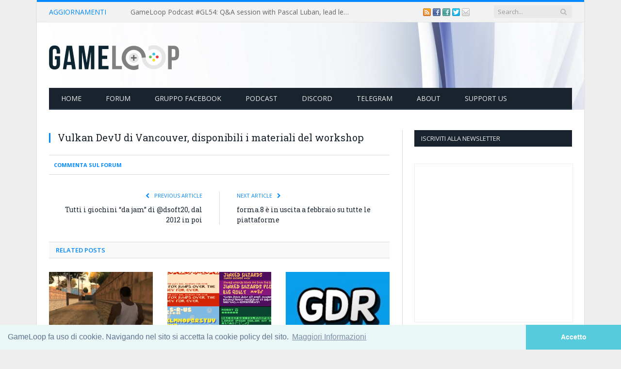

--- FILE ---
content_type: text/html; charset=UTF-8
request_url: https://gameloop.it/2017/02/01/vulkan-devu-di-vancouver-disponibili-materiali-del-workshop/
body_size: 16750
content:

<!DOCTYPE html>

<!--[if IE 8]> <html class="ie ie8" lang="en-US"> <![endif]-->
<!--[if IE 9]> <html class="ie ie9" lang="en-US"> <![endif]-->
<!--[if gt IE 9]><!--> <html lang="en-US"> <!--<![endif]-->

<head>


<meta charset="UTF-8" />
<title>Vulkan DevU di Vancouver, disponibili i materiali del workshop</title>

 
<meta name="viewport" content="width=device-width, initial-scale=1" />
<meta http-equiv="X-UA-Compatible" content="IE=edge" />
<link rel="pingback" href="https://gameloop.it/xmlrpc.php" />
	
<link rel="shortcut icon" href="https://gameloop.it/wp-content/uploads/2018/06/GameLoop-FavIcon-White.jpg" />	

	
<meta name='robots' content='index, follow, max-image-preview:large, max-snippet:-1, max-video-preview:-1' />

	<!-- This site is optimized with the Yoast SEO plugin v26.6 - https://yoast.com/wordpress/plugins/seo/ -->
	<meta name="description" content="Disponibili i materiali del workshop dedicato alle librerie Vulkan organizzato da Khronos Group e tenutosi il 30 gennaio a Vancouver" />
	<link rel="canonical" href="https://gameloop.it/2017/02/01/vulkan-devu-di-vancouver-disponibili-materiali-del-workshop/" />
	<meta property="og:locale" content="en_US" />
	<meta property="og:type" content="article" />
	<meta property="og:title" content="Vulkan DevU di Vancouver, disponibili i materiali del workshop" />
	<meta property="og:description" content="Disponibili i materiali del workshop dedicato alle librerie Vulkan organizzato da Khronos Group e tenutosi il 30 gennaio a Vancouver" />
	<meta property="og:url" content="https://gameloop.it/2017/02/01/vulkan-devu-di-vancouver-disponibili-materiali-del-workshop/" />
	<meta property="og:site_name" content="GameLoop.it" />
	<meta property="article:publisher" content="https://www.facebook.com/gameloopit/" />
	<meta property="article:published_time" content="2017-02-01T09:19:49+00:00" />
	<meta property="og:image" content="https://gameloop.it/wp-content/uploads/2017/01/c1acdd73b2ea1a4c5faf5171711cae1c.original.png" />
	<meta property="og:image:width" content="1152" />
	<meta property="og:image:height" content="648" />
	<meta property="og:image:type" content="image/png" />
	<meta name="author" content="GameLoop" />
	<meta name="twitter:card" content="summary_large_image" />
	<meta name="twitter:creator" content="@gameloopit" />
	<meta name="twitter:site" content="@gameloopit" />
	<meta name="twitter:label1" content="Written by" />
	<meta name="twitter:data1" content="GameLoop" />
	<script type="application/ld+json" class="yoast-schema-graph">{"@context":"https://schema.org","@graph":[{"@type":"WebPage","@id":"https://gameloop.it/2017/02/01/vulkan-devu-di-vancouver-disponibili-materiali-del-workshop/","url":"https://gameloop.it/2017/02/01/vulkan-devu-di-vancouver-disponibili-materiali-del-workshop/","name":"Vulkan DevU di Vancouver, disponibili i materiali del workshop","isPartOf":{"@id":"https://gameloop.it/#website"},"primaryImageOfPage":{"@id":"https://gameloop.it/2017/02/01/vulkan-devu-di-vancouver-disponibili-materiali-del-workshop/#primaryimage"},"image":{"@id":"https://gameloop.it/2017/02/01/vulkan-devu-di-vancouver-disponibili-materiali-del-workshop/#primaryimage"},"thumbnailUrl":"https://gameloop.it/wp-content/uploads/2017/01/c1acdd73b2ea1a4c5faf5171711cae1c.original.png","datePublished":"2017-02-01T09:19:49+00:00","author":{"@id":"https://gameloop.it/#/schema/person/192dabd470e133d178306d714155aec1"},"description":"Disponibili i materiali del workshop dedicato alle librerie Vulkan organizzato da Khronos Group e tenutosi il 30 gennaio a Vancouver","breadcrumb":{"@id":"https://gameloop.it/2017/02/01/vulkan-devu-di-vancouver-disponibili-materiali-del-workshop/#breadcrumb"},"inLanguage":"en-US","potentialAction":[{"@type":"ReadAction","target":["https://gameloop.it/2017/02/01/vulkan-devu-di-vancouver-disponibili-materiali-del-workshop/"]}]},{"@type":"ImageObject","inLanguage":"en-US","@id":"https://gameloop.it/2017/02/01/vulkan-devu-di-vancouver-disponibili-materiali-del-workshop/#primaryimage","url":"https://gameloop.it/wp-content/uploads/2017/01/c1acdd73b2ea1a4c5faf5171711cae1c.original.png","contentUrl":"https://gameloop.it/wp-content/uploads/2017/01/c1acdd73b2ea1a4c5faf5171711cae1c.original.png","width":1152,"height":648},{"@type":"BreadcrumbList","@id":"https://gameloop.it/2017/02/01/vulkan-devu-di-vancouver-disponibili-materiali-del-workshop/#breadcrumb","itemListElement":[{"@type":"ListItem","position":1,"name":"Home","item":"https://gameloop.it/"},{"@type":"ListItem","position":2,"name":"Blog","item":"https://gameloop.it/blog/"},{"@type":"ListItem","position":3,"name":"Vulkan DevU di Vancouver, disponibili i materiali del workshop"}]},{"@type":"WebSite","@id":"https://gameloop.it/#website","url":"https://gameloop.it/","name":"GameLoop.it","description":"Sviluppo di videogiochi a tutto tondo","potentialAction":[{"@type":"SearchAction","target":{"@type":"EntryPoint","urlTemplate":"https://gameloop.it/?s={search_term_string}"},"query-input":{"@type":"PropertyValueSpecification","valueRequired":true,"valueName":"search_term_string"}}],"inLanguage":"en-US"},{"@type":"Person","@id":"https://gameloop.it/#/schema/person/192dabd470e133d178306d714155aec1","name":"GameLoop","image":{"@type":"ImageObject","inLanguage":"en-US","@id":"https://gameloop.it/#/schema/person/image/","url":"https://secure.gravatar.com/avatar/55ae2d59e00323cb0270f2633af9099d51cc6199baa9dc236ea7c3af3eea2b7d?s=96&r=g","contentUrl":"https://secure.gravatar.com/avatar/55ae2d59e00323cb0270f2633af9099d51cc6199baa9dc236ea7c3af3eea2b7d?s=96&r=g","caption":"GameLoop"},"sameAs":["https://gameloop.it"]}]}</script>
	<!-- / Yoast SEO plugin. -->


<link rel='dns-prefetch' href='//stats.wp.com' />
<link rel='dns-prefetch' href='//fonts.googleapis.com' />
<link rel="alternate" type="application/rss+xml" title="GameLoop.it &raquo; Feed" href="https://gameloop.it/feed/" />
<link rel="alternate" type="application/rss+xml" title="GameLoop.it &raquo; Comments Feed" href="https://gameloop.it/comments/feed/" />
<link rel="alternate" type="application/rss+xml" title="GameLoop.it &raquo; Vulkan DevU di Vancouver, disponibili i materiali del workshop Comments Feed" href="https://gameloop.it/2017/02/01/vulkan-devu-di-vancouver-disponibili-materiali-del-workshop/feed/" />
<link rel="alternate" title="oEmbed (JSON)" type="application/json+oembed" href="https://gameloop.it/wp-json/oembed/1.0/embed?url=https%3A%2F%2Fgameloop.it%2F2017%2F02%2F01%2Fvulkan-devu-di-vancouver-disponibili-materiali-del-workshop%2F" />
<link rel="alternate" title="oEmbed (XML)" type="text/xml+oembed" href="https://gameloop.it/wp-json/oembed/1.0/embed?url=https%3A%2F%2Fgameloop.it%2F2017%2F02%2F01%2Fvulkan-devu-di-vancouver-disponibili-materiali-del-workshop%2F&#038;format=xml" />
<style id='wp-img-auto-sizes-contain-inline-css' type='text/css'>
img:is([sizes=auto i],[sizes^="auto," i]){contain-intrinsic-size:3000px 1500px}
/*# sourceURL=wp-img-auto-sizes-contain-inline-css */
</style>
<style id='wp-emoji-styles-inline-css' type='text/css'>

	img.wp-smiley, img.emoji {
		display: inline !important;
		border: none !important;
		box-shadow: none !important;
		height: 1em !important;
		width: 1em !important;
		margin: 0 0.07em !important;
		vertical-align: -0.1em !important;
		background: none !important;
		padding: 0 !important;
	}
/*# sourceURL=wp-emoji-styles-inline-css */
</style>
<style id='wp-block-library-inline-css' type='text/css'>
:root{--wp-block-synced-color:#7a00df;--wp-block-synced-color--rgb:122,0,223;--wp-bound-block-color:var(--wp-block-synced-color);--wp-editor-canvas-background:#ddd;--wp-admin-theme-color:#007cba;--wp-admin-theme-color--rgb:0,124,186;--wp-admin-theme-color-darker-10:#006ba1;--wp-admin-theme-color-darker-10--rgb:0,107,160.5;--wp-admin-theme-color-darker-20:#005a87;--wp-admin-theme-color-darker-20--rgb:0,90,135;--wp-admin-border-width-focus:2px}@media (min-resolution:192dpi){:root{--wp-admin-border-width-focus:1.5px}}.wp-element-button{cursor:pointer}:root .has-very-light-gray-background-color{background-color:#eee}:root .has-very-dark-gray-background-color{background-color:#313131}:root .has-very-light-gray-color{color:#eee}:root .has-very-dark-gray-color{color:#313131}:root .has-vivid-green-cyan-to-vivid-cyan-blue-gradient-background{background:linear-gradient(135deg,#00d084,#0693e3)}:root .has-purple-crush-gradient-background{background:linear-gradient(135deg,#34e2e4,#4721fb 50%,#ab1dfe)}:root .has-hazy-dawn-gradient-background{background:linear-gradient(135deg,#faaca8,#dad0ec)}:root .has-subdued-olive-gradient-background{background:linear-gradient(135deg,#fafae1,#67a671)}:root .has-atomic-cream-gradient-background{background:linear-gradient(135deg,#fdd79a,#004a59)}:root .has-nightshade-gradient-background{background:linear-gradient(135deg,#330968,#31cdcf)}:root .has-midnight-gradient-background{background:linear-gradient(135deg,#020381,#2874fc)}:root{--wp--preset--font-size--normal:16px;--wp--preset--font-size--huge:42px}.has-regular-font-size{font-size:1em}.has-larger-font-size{font-size:2.625em}.has-normal-font-size{font-size:var(--wp--preset--font-size--normal)}.has-huge-font-size{font-size:var(--wp--preset--font-size--huge)}.has-text-align-center{text-align:center}.has-text-align-left{text-align:left}.has-text-align-right{text-align:right}.has-fit-text{white-space:nowrap!important}#end-resizable-editor-section{display:none}.aligncenter{clear:both}.items-justified-left{justify-content:flex-start}.items-justified-center{justify-content:center}.items-justified-right{justify-content:flex-end}.items-justified-space-between{justify-content:space-between}.screen-reader-text{border:0;clip-path:inset(50%);height:1px;margin:-1px;overflow:hidden;padding:0;position:absolute;width:1px;word-wrap:normal!important}.screen-reader-text:focus{background-color:#ddd;clip-path:none;color:#444;display:block;font-size:1em;height:auto;left:5px;line-height:normal;padding:15px 23px 14px;text-decoration:none;top:5px;width:auto;z-index:100000}html :where(.has-border-color){border-style:solid}html :where([style*=border-top-color]){border-top-style:solid}html :where([style*=border-right-color]){border-right-style:solid}html :where([style*=border-bottom-color]){border-bottom-style:solid}html :where([style*=border-left-color]){border-left-style:solid}html :where([style*=border-width]){border-style:solid}html :where([style*=border-top-width]){border-top-style:solid}html :where([style*=border-right-width]){border-right-style:solid}html :where([style*=border-bottom-width]){border-bottom-style:solid}html :where([style*=border-left-width]){border-left-style:solid}html :where(img[class*=wp-image-]){height:auto;max-width:100%}:where(figure){margin:0 0 1em}html :where(.is-position-sticky){--wp-admin--admin-bar--position-offset:var(--wp-admin--admin-bar--height,0px)}@media screen and (max-width:600px){html :where(.is-position-sticky){--wp-admin--admin-bar--position-offset:0px}}

/*# sourceURL=wp-block-library-inline-css */
</style><link rel='stylesheet' id='mediaelement-css' href='https://gameloop.it/wp-includes/js/mediaelement/mediaelementplayer-legacy.min.css?ver=4.2.17' type='text/css' media='all' />
<link rel='stylesheet' id='wp-mediaelement-css' href='https://gameloop.it/wp-includes/js/mediaelement/wp-mediaelement.min.css?ver=6.9' type='text/css' media='all' />
<style id='global-styles-inline-css' type='text/css'>
:root{--wp--preset--aspect-ratio--square: 1;--wp--preset--aspect-ratio--4-3: 4/3;--wp--preset--aspect-ratio--3-4: 3/4;--wp--preset--aspect-ratio--3-2: 3/2;--wp--preset--aspect-ratio--2-3: 2/3;--wp--preset--aspect-ratio--16-9: 16/9;--wp--preset--aspect-ratio--9-16: 9/16;--wp--preset--color--black: #000000;--wp--preset--color--cyan-bluish-gray: #abb8c3;--wp--preset--color--white: #ffffff;--wp--preset--color--pale-pink: #f78da7;--wp--preset--color--vivid-red: #cf2e2e;--wp--preset--color--luminous-vivid-orange: #ff6900;--wp--preset--color--luminous-vivid-amber: #fcb900;--wp--preset--color--light-green-cyan: #7bdcb5;--wp--preset--color--vivid-green-cyan: #00d084;--wp--preset--color--pale-cyan-blue: #8ed1fc;--wp--preset--color--vivid-cyan-blue: #0693e3;--wp--preset--color--vivid-purple: #9b51e0;--wp--preset--gradient--vivid-cyan-blue-to-vivid-purple: linear-gradient(135deg,rgb(6,147,227) 0%,rgb(155,81,224) 100%);--wp--preset--gradient--light-green-cyan-to-vivid-green-cyan: linear-gradient(135deg,rgb(122,220,180) 0%,rgb(0,208,130) 100%);--wp--preset--gradient--luminous-vivid-amber-to-luminous-vivid-orange: linear-gradient(135deg,rgb(252,185,0) 0%,rgb(255,105,0) 100%);--wp--preset--gradient--luminous-vivid-orange-to-vivid-red: linear-gradient(135deg,rgb(255,105,0) 0%,rgb(207,46,46) 100%);--wp--preset--gradient--very-light-gray-to-cyan-bluish-gray: linear-gradient(135deg,rgb(238,238,238) 0%,rgb(169,184,195) 100%);--wp--preset--gradient--cool-to-warm-spectrum: linear-gradient(135deg,rgb(74,234,220) 0%,rgb(151,120,209) 20%,rgb(207,42,186) 40%,rgb(238,44,130) 60%,rgb(251,105,98) 80%,rgb(254,248,76) 100%);--wp--preset--gradient--blush-light-purple: linear-gradient(135deg,rgb(255,206,236) 0%,rgb(152,150,240) 100%);--wp--preset--gradient--blush-bordeaux: linear-gradient(135deg,rgb(254,205,165) 0%,rgb(254,45,45) 50%,rgb(107,0,62) 100%);--wp--preset--gradient--luminous-dusk: linear-gradient(135deg,rgb(255,203,112) 0%,rgb(199,81,192) 50%,rgb(65,88,208) 100%);--wp--preset--gradient--pale-ocean: linear-gradient(135deg,rgb(255,245,203) 0%,rgb(182,227,212) 50%,rgb(51,167,181) 100%);--wp--preset--gradient--electric-grass: linear-gradient(135deg,rgb(202,248,128) 0%,rgb(113,206,126) 100%);--wp--preset--gradient--midnight: linear-gradient(135deg,rgb(2,3,129) 0%,rgb(40,116,252) 100%);--wp--preset--font-size--small: 13px;--wp--preset--font-size--medium: 20px;--wp--preset--font-size--large: 36px;--wp--preset--font-size--x-large: 42px;--wp--preset--spacing--20: 0.44rem;--wp--preset--spacing--30: 0.67rem;--wp--preset--spacing--40: 1rem;--wp--preset--spacing--50: 1.5rem;--wp--preset--spacing--60: 2.25rem;--wp--preset--spacing--70: 3.38rem;--wp--preset--spacing--80: 5.06rem;--wp--preset--shadow--natural: 6px 6px 9px rgba(0, 0, 0, 0.2);--wp--preset--shadow--deep: 12px 12px 50px rgba(0, 0, 0, 0.4);--wp--preset--shadow--sharp: 6px 6px 0px rgba(0, 0, 0, 0.2);--wp--preset--shadow--outlined: 6px 6px 0px -3px rgb(255, 255, 255), 6px 6px rgb(0, 0, 0);--wp--preset--shadow--crisp: 6px 6px 0px rgb(0, 0, 0);}:where(.is-layout-flex){gap: 0.5em;}:where(.is-layout-grid){gap: 0.5em;}body .is-layout-flex{display: flex;}.is-layout-flex{flex-wrap: wrap;align-items: center;}.is-layout-flex > :is(*, div){margin: 0;}body .is-layout-grid{display: grid;}.is-layout-grid > :is(*, div){margin: 0;}:where(.wp-block-columns.is-layout-flex){gap: 2em;}:where(.wp-block-columns.is-layout-grid){gap: 2em;}:where(.wp-block-post-template.is-layout-flex){gap: 1.25em;}:where(.wp-block-post-template.is-layout-grid){gap: 1.25em;}.has-black-color{color: var(--wp--preset--color--black) !important;}.has-cyan-bluish-gray-color{color: var(--wp--preset--color--cyan-bluish-gray) !important;}.has-white-color{color: var(--wp--preset--color--white) !important;}.has-pale-pink-color{color: var(--wp--preset--color--pale-pink) !important;}.has-vivid-red-color{color: var(--wp--preset--color--vivid-red) !important;}.has-luminous-vivid-orange-color{color: var(--wp--preset--color--luminous-vivid-orange) !important;}.has-luminous-vivid-amber-color{color: var(--wp--preset--color--luminous-vivid-amber) !important;}.has-light-green-cyan-color{color: var(--wp--preset--color--light-green-cyan) !important;}.has-vivid-green-cyan-color{color: var(--wp--preset--color--vivid-green-cyan) !important;}.has-pale-cyan-blue-color{color: var(--wp--preset--color--pale-cyan-blue) !important;}.has-vivid-cyan-blue-color{color: var(--wp--preset--color--vivid-cyan-blue) !important;}.has-vivid-purple-color{color: var(--wp--preset--color--vivid-purple) !important;}.has-black-background-color{background-color: var(--wp--preset--color--black) !important;}.has-cyan-bluish-gray-background-color{background-color: var(--wp--preset--color--cyan-bluish-gray) !important;}.has-white-background-color{background-color: var(--wp--preset--color--white) !important;}.has-pale-pink-background-color{background-color: var(--wp--preset--color--pale-pink) !important;}.has-vivid-red-background-color{background-color: var(--wp--preset--color--vivid-red) !important;}.has-luminous-vivid-orange-background-color{background-color: var(--wp--preset--color--luminous-vivid-orange) !important;}.has-luminous-vivid-amber-background-color{background-color: var(--wp--preset--color--luminous-vivid-amber) !important;}.has-light-green-cyan-background-color{background-color: var(--wp--preset--color--light-green-cyan) !important;}.has-vivid-green-cyan-background-color{background-color: var(--wp--preset--color--vivid-green-cyan) !important;}.has-pale-cyan-blue-background-color{background-color: var(--wp--preset--color--pale-cyan-blue) !important;}.has-vivid-cyan-blue-background-color{background-color: var(--wp--preset--color--vivid-cyan-blue) !important;}.has-vivid-purple-background-color{background-color: var(--wp--preset--color--vivid-purple) !important;}.has-black-border-color{border-color: var(--wp--preset--color--black) !important;}.has-cyan-bluish-gray-border-color{border-color: var(--wp--preset--color--cyan-bluish-gray) !important;}.has-white-border-color{border-color: var(--wp--preset--color--white) !important;}.has-pale-pink-border-color{border-color: var(--wp--preset--color--pale-pink) !important;}.has-vivid-red-border-color{border-color: var(--wp--preset--color--vivid-red) !important;}.has-luminous-vivid-orange-border-color{border-color: var(--wp--preset--color--luminous-vivid-orange) !important;}.has-luminous-vivid-amber-border-color{border-color: var(--wp--preset--color--luminous-vivid-amber) !important;}.has-light-green-cyan-border-color{border-color: var(--wp--preset--color--light-green-cyan) !important;}.has-vivid-green-cyan-border-color{border-color: var(--wp--preset--color--vivid-green-cyan) !important;}.has-pale-cyan-blue-border-color{border-color: var(--wp--preset--color--pale-cyan-blue) !important;}.has-vivid-cyan-blue-border-color{border-color: var(--wp--preset--color--vivid-cyan-blue) !important;}.has-vivid-purple-border-color{border-color: var(--wp--preset--color--vivid-purple) !important;}.has-vivid-cyan-blue-to-vivid-purple-gradient-background{background: var(--wp--preset--gradient--vivid-cyan-blue-to-vivid-purple) !important;}.has-light-green-cyan-to-vivid-green-cyan-gradient-background{background: var(--wp--preset--gradient--light-green-cyan-to-vivid-green-cyan) !important;}.has-luminous-vivid-amber-to-luminous-vivid-orange-gradient-background{background: var(--wp--preset--gradient--luminous-vivid-amber-to-luminous-vivid-orange) !important;}.has-luminous-vivid-orange-to-vivid-red-gradient-background{background: var(--wp--preset--gradient--luminous-vivid-orange-to-vivid-red) !important;}.has-very-light-gray-to-cyan-bluish-gray-gradient-background{background: var(--wp--preset--gradient--very-light-gray-to-cyan-bluish-gray) !important;}.has-cool-to-warm-spectrum-gradient-background{background: var(--wp--preset--gradient--cool-to-warm-spectrum) !important;}.has-blush-light-purple-gradient-background{background: var(--wp--preset--gradient--blush-light-purple) !important;}.has-blush-bordeaux-gradient-background{background: var(--wp--preset--gradient--blush-bordeaux) !important;}.has-luminous-dusk-gradient-background{background: var(--wp--preset--gradient--luminous-dusk) !important;}.has-pale-ocean-gradient-background{background: var(--wp--preset--gradient--pale-ocean) !important;}.has-electric-grass-gradient-background{background: var(--wp--preset--gradient--electric-grass) !important;}.has-midnight-gradient-background{background: var(--wp--preset--gradient--midnight) !important;}.has-small-font-size{font-size: var(--wp--preset--font-size--small) !important;}.has-medium-font-size{font-size: var(--wp--preset--font-size--medium) !important;}.has-large-font-size{font-size: var(--wp--preset--font-size--large) !important;}.has-x-large-font-size{font-size: var(--wp--preset--font-size--x-large) !important;}
/*# sourceURL=global-styles-inline-css */
</style>

<style id='classic-theme-styles-inline-css' type='text/css'>
/*! This file is auto-generated */
.wp-block-button__link{color:#fff;background-color:#32373c;border-radius:9999px;box-shadow:none;text-decoration:none;padding:calc(.667em + 2px) calc(1.333em + 2px);font-size:1.125em}.wp-block-file__button{background:#32373c;color:#fff;text-decoration:none}
/*# sourceURL=/wp-includes/css/classic-themes.min.css */
</style>
<link crossorigin="anonymous" rel='stylesheet' id='smartmag-fonts-css' href='https://fonts.googleapis.com/css?family=Open+Sans%3A400%2C400Italic%2C600%2C700%7CRoboto+Slab%7CMerriweather%3A300italic&#038;subset' type='text/css' media='all' />
<link rel='stylesheet' id='smartmag-core-css' href='https://gameloop.it/wp-content/themes/smart-mag/style.css?ver=3.4.0' type='text/css' media='all' />
<link rel='stylesheet' id='smartmag-responsive-css' href='https://gameloop.it/wp-content/themes/smart-mag/css/responsive.css?ver=3.4.0' type='text/css' media='all' />
<link rel='stylesheet' id='smartmag-font-awesome-css' href='https://gameloop.it/wp-content/themes/smart-mag/css/fontawesome/css/font-awesome.min.css?ver=3.4.0' type='text/css' media='all' />
<style id='smartmag-font-awesome-inline-css' type='text/css'>
.post-content > p:first-child { font-size: inherit; color: inherit;; }

::selection { background: #0088ff; }

::-moz-selection { background: #0088ff; }

.top-bar, .post-content .modern-quote, .mobile-head { border-top-color: #0088ff; }

.main-color,
.trending-ticker .heading,
.nav-light .menu > li:hover > a,
.nav-light .menu > .current-menu-item > a,
.nav-light .menu > .current-menu-parent > a,
.nav-light .menu li li:hover,
.nav-light .menu li li.current-menu-item,
.nav-light .mega-menu .sub-nav li:hover,
.nav-light .menu .sub-nav li.current-menu-item,
.nav-light .menu li li:hover > a,
.nav-light .menu li li.current-menu-item > a,
.nav-light .mega-menu .sub-nav li:hover > a,
.nav-light .menu .sub-nav li.current-menu-item > a,
.nav-light-search .active .search-icon,
.nav-light-search .search-icon:hover,
.breadcrumbs .location,
.gallery-title,
.section-head.prominent,
.recentcomments .url,
.block.posts .fa-angle-right,
.news-focus .section-head,
.focus-grid .section-head,
.post-meta-b .posted-by a,
.post-content a,
.main-stars,
.main-stars span:before,
.related-posts .section-head,
.comments-list .bypostauthor .comment-author a,
.error-page .text-404,
a.bbp-author-name { color: #0088ff; }

.navigation .menu > li:hover > a,
.navigation .menu > .current-menu-item > a,
.navigation .menu > .current-menu-parent > a,
.navigation .menu > .current-menu-ancestor > a,
.block-head,
.tabbed .tabs-list .active a,
.comment-content .reply,
.sc-tabs .active a,
.nav-dark-b { border-bottom-color: #0088ff; }

.main-featured .cat,
.main-featured .pages .flex-active,
.main-pagination .current,
.main-pagination a:hover,
.block-head .heading,
.cat-title,
.post .read-more a,
.rate-number .progress,
.listing-meta .rate-number .progress,
.review-box .overall,
.review-box .bar,
.post-pagination > span,
.button,
.sc-button-default:hover,
.drop-caps { background: #0088ff; }

.nav-search .search-icon:hover,
.nav-search .active .search-icon { border-color: #0088ff; }

.modal-header .modal-title,
.highlights h2:before,
.post-header .post-title:before,
.review-box .heading,
.main-heading,
.page-title,
.entry-title,
div.bbp-template-notice,
div.indicator-hint,
div.bbp-template-notice.info,
.post-content .wpcf7-not-valid-tip { border-left-color: #0088ff; }

@media only screen and (max-width: 799px) { .navigation .mobile .fa { background: #0088ff; } }

.mobile-head { border-top-color: #0088ff; }

.main-head { background-image: url(https://gameloop.it/wp-content/uploads/2018/03/qbRJPyG.png);;background-repeat: no-repeat; background-attachment: fixed; background-position: center center; -webkit-background-size: cover; -moz-background-size: cover;-o-background-size: cover; background-size: cover; }


.cat-1, 
.cat-title.cat-1,
.block-head.cat-text-1 .heading { 
	background: #0088ff;
}

.block-head.cat-text-1 {
	border-color: #0088ff;
}
				
.cat-text-1, .section-head.cat-text-1 { color: #0088ff; }
				 

.navigation .menu > .menu-cat-1:hover > a, .navigation .menu > .menu-cat-1.current-menu-item > a, .navigation .menu > .menu-cat-1.current-menu-parent > a {
	border-bottom-color: #0088ff;
}


.cat-17, 
.cat-title.cat-17,
.block-head.cat-text-17 .heading { 
	background: #880000;
}

.block-head.cat-text-17 {
	border-color: #880000;
}
				
.cat-text-17, .section-head.cat-text-17 { color: #880000; }
				 

.navigation .menu > .menu-cat-17:hover > a, .navigation .menu > .menu-cat-17.current-menu-item > a, .navigation .menu > .menu-cat-17.current-menu-parent > a {
	border-bottom-color: #880000;
}


.cat-24, 
.cat-title.cat-24,
.block-head.cat-text-24 .heading { 
	background: #00cc55;
}

.block-head.cat-text-24 {
	border-color: #00cc55;
}
				
.cat-text-24, .section-head.cat-text-24 { color: #00cc55; }
				 

.navigation .menu > .menu-cat-24:hover > a, .navigation .menu > .menu-cat-24.current-menu-item > a, .navigation .menu > .menu-cat-24.current-menu-parent > a {
	border-bottom-color: #00cc55;
}


.cat-29, 
.cat-title.cat-29,
.block-head.cat-text-29 .heading { 
	background: #dd8855;
}

.block-head.cat-text-29 {
	border-color: #dd8855;
}
				
.cat-text-29, .section-head.cat-text-29 { color: #dd8855; }
				 

.navigation .menu > .menu-cat-29:hover > a, .navigation .menu > .menu-cat-29.current-menu-item > a, .navigation .menu > .menu-cat-29.current-menu-parent > a {
	border-bottom-color: #dd8855;
}


.cat-44, 
.cat-title.cat-44,
.block-head.cat-text-44 .heading { 
	background: #cc44cc;
}

.block-head.cat-text-44 {
	border-color: #cc44cc;
}
				
.cat-text-44, .section-head.cat-text-44 { color: #cc44cc; }
				 

.navigation .menu > .menu-cat-44:hover > a, .navigation .menu > .menu-cat-44.current-menu-item > a, .navigation .menu > .menu-cat-44.current-menu-parent > a {
	border-bottom-color: #cc44cc;
}


.cat-172, 
.cat-title.cat-172,
.block-head.cat-text-172 .heading { 
	background: #88ddcc;
}

.block-head.cat-text-172 {
	border-color: #88ddcc;
}
				
.cat-text-172, .section-head.cat-text-172 { color: #88ddcc; }
				 

.navigation .menu > .menu-cat-172:hover > a, .navigation .menu > .menu-cat-172.current-menu-item > a, .navigation .menu > .menu-cat-172.current-menu-parent > a {
	border-bottom-color: #88ddcc;
}


.cat-184, 
.cat-title.cat-184,
.block-head.cat-text-184 .heading { 
	background: #333333;
}

.block-head.cat-text-184 {
	border-color: #333333;
}
				
.cat-text-184, .section-head.cat-text-184 { color: #333333; }
				 

.navigation .menu > .menu-cat-184:hover > a, .navigation .menu > .menu-cat-184.current-menu-item > a, .navigation .menu > .menu-cat-184.current-menu-parent > a {
	border-bottom-color: #333333;
}


.cat-185, 
.cat-title.cat-185,
.block-head.cat-text-185 .heading { 
	background: #cccc55;
}

.block-head.cat-text-185 {
	border-color: #cccc55;
}
				
.cat-text-185, .section-head.cat-text-185 { color: #cccc55; }
				 

.navigation .menu > .menu-cat-185:hover > a, .navigation .menu > .menu-cat-185.current-menu-item > a, .navigation .menu > .menu-cat-185.current-menu-parent > a {
	border-bottom-color: #cccc55;
}


.cat-195, 
.cat-title.cat-195,
.block-head.cat-text-195 .heading { 
	background: #0000aa;
}

.block-head.cat-text-195 {
	border-color: #0000aa;
}
				
.cat-text-195, .section-head.cat-text-195 { color: #0000aa; }
				 

.navigation .menu > .menu-cat-195:hover > a, .navigation .menu > .menu-cat-195.current-menu-item > a, .navigation .menu > .menu-cat-195.current-menu-parent > a {
	border-bottom-color: #0000aa;
}


.post-content {
	font-size: 14px !important;
}

section.gallery-block > div > div.flex-viewport > ul > li > p {
	display: none
}

div[data-s9e-mediaembed="youtube"] {
	max-width: 100% !important;
}

div:not([data-s9e-mediaembed="gfycat"]) > div[style="overflow:hidden;position:relative;padding-bottom:56.25%"] {
	padding-bottom: 0 !important;
}

div.fluid-width-video-wrapper[style="padding-top: 0%;"] {
	padding-top: 56.25% !important;
}

div.post-meta{
  // background: #111214;
  padding: 10px;
}

div.post-meta > table > tbody > tr > td{
  background: none;
}

#main-head > div > header > div.title > a{
  color: #eeeeee;
}

div.fb_iframe_widget {
  display: inline;
}

div.post-content-right {
  margin-top: 21px;
}

#text-37, #text-38, #text-43, div.quoteheader {
  display: none;
}

iframe.imgur-album {
  width: 100% !important;
}

span.embed-youtube {
  margin-top: 21px !important;
}

header.post-header.cf {
  margin-bottom: 0px;
}

@media only screen and (max-width: 1128px) {
  .top-bar {
    display: none;
  }
}

/* .trending-ticker ul { */
  /* width: 380px; */
  /* overflow: hidden; */
/* } */

div.sd-content {
  padding-bottom: 11.900px !important;
}

.no-display {
  opacity: 1;
}

.appear {
  transition: all 0 ease 0 !important;
  -webkit-transition: all 0 ease 0 !important;
  -moz-transition: all 0 ease 0 !important;
  -o-transition: all 0 ease 0 !important;
}

[id^="post-"] > header > h1 {
  text-rendering: auto;
}

.comments, header > div.post-meta {
  display: none !important;
}

body > div.main-wrap > div.main-featured {
  margin-top: 0px !important;
}

.post-container {
  overflow: hidden;
}

.post-meta {
  padding: 0;
  font-size: 11px;
  text-transform: uppercase;
  padding: 10px 0;
  border: 1px solid #d9d9d9;
  border-left: 0;
  border-right: 0;
  margin-top: 21px;
  overflow: hidden;
}

div.sp-wrap > div.sp-body {
  padding: 7px !important;
}
/*# sourceURL=smartmag-font-awesome-inline-css */
</style>
<script type="text/javascript" src="https://gameloop.it/wp-includes/js/jquery/jquery.min.js?ver=3.7.1" id="jquery-core-js"></script>
<script type="text/javascript" src="https://gameloop.it/wp-includes/js/jquery/jquery-migrate.min.js?ver=3.4.1" id="jquery-migrate-js"></script>
<link rel="https://api.w.org/" href="https://gameloop.it/wp-json/" /><link rel="alternate" title="JSON" type="application/json" href="https://gameloop.it/wp-json/wp/v2/posts/723" /><link rel="EditURI" type="application/rsd+xml" title="RSD" href="https://gameloop.it/xmlrpc.php?rsd" />
<meta name="generator" content="WordPress 6.9" />
<link rel='shortlink' href='https://gameloop.it/?p=723' />
<!-- TradeDoubler site verification 3240243 -->

<!-- Cookie Consent -->

<link rel="stylesheet" type="text/css" href="//cdnjs.cloudflare.com/ajax/libs/cookieconsent2/3.0.3/cookieconsent.min.css" />
<script src="//cdnjs.cloudflare.com/ajax/libs/cookieconsent2/3.0.3/cookieconsent.min.js"></script>
<script>
window.addEventListener("load", function(){
window.cookieconsent.initialise({
	"cookie": {
		"domain": "gameloop.it"
	},
  "palette": {
    "popup": {
      "background": "#eaf7f7",
      "text": "#5c7291"
    },
    "button": {
      "background": "#56cbdb",
      "text": "#ffffff"
    }
  },
  "theme": "edgeless",
  "content": {
    "message": "GameLoop fa uso di cookie. Navigando nel sito si accetta la cookie policy del sito.",
    "dismiss": "Accetto",
    "link": "Maggiori Informazioni",
    "href": "http://gameloop.it/informativa-cookie/"
  }
})});
</script>
	<style>img#wpstats{display:none}</style>
		<link rel="amphtml" href="https://gameloop.it/2017/02/01/vulkan-devu-di-vancouver-disponibili-materiali-del-workshop/amp/"><link rel="icon" href="https://gameloop.it/wp-content/uploads/2022/07/cropped-GameLoop-FavIcon-White-32x32.jpg" sizes="32x32" />
<link rel="icon" href="https://gameloop.it/wp-content/uploads/2022/07/cropped-GameLoop-FavIcon-White-192x192.jpg" sizes="192x192" />
<link rel="apple-touch-icon" href="https://gameloop.it/wp-content/uploads/2022/07/cropped-GameLoop-FavIcon-White-180x180.jpg" />
<meta name="msapplication-TileImage" content="https://gameloop.it/wp-content/uploads/2022/07/cropped-GameLoop-FavIcon-White-270x270.jpg" />
		<style type="text/css" id="wp-custom-css">
			/*
You can add your own CSS here.

Click the help icon above to learn more.
*/

span[data-s9e-mediaembed="youtube"] span {
	padding-bottom: 0% !important;
}

pre {
	padding: 1.857em;
	margin: 1em 0;
}

code {
	padding: 0;
	border-left: 0;
	font-family: source-code-pro, Monaco, Consolas, "Courier New", monospace;
}

.hljs {
	background: #f2f2f2 !important;
}

.post-content table {
	margin-bottom: 1.857em;
}		</style>
			
<!--[if lt IE 9]>
<script src="https://gameloop.it/wp-content/themes/smart-mag/js/html5.js" type="text/javascript"></script>
<![endif]-->


<script>
document.querySelector('head').innerHTML += '<style class="bunyad-img-effects-css">.main img, .main-footer img { opacity: 0; }</style>';
</script>
	

</head>


<body class="wp-singular post-template-default single single-post postid-723 single-format-standard wp-theme-smart-mag page-builder right-sidebar boxed img-effects has-nav-dark has-head-default">

<div class="main-wrap">

	
	
	<div class="top-bar">

		<div class="wrap">
			<section class="top-bar-content cf">
			
							
								<div class="trending-ticker">
					<span class="heading">Aggiornamenti</span>

					<ul>
												
												
							<li><a href="https://gameloop.it/2025/11/09/gameloop-podcast-gl54-qa-session-with-pascal-luban-lead-level-designer-on-splinter-cell-multiplayer-games/" title="GameLoop Podcast #GL54: Q&#038;A session with Pascal Luban, lead level designer on Splinter Cell multiplayer games">GameLoop Podcast #GL54: Q&#038;A session with Pascal Luban, lead level designer on Splinter Cell multiplayer games</a></li>
						
												
							<li><a href="https://gameloop.it/2023/09/19/gameloop-podcast-gl53-le-nuove-policy-di-monetizzazione-di-unity/" title="GameLoop Podcast #GL53: Le nuove policy di monetizzazione di Unity">GameLoop Podcast #GL53: Le nuove policy di monetizzazione di Unity</a></li>
						
												
							<li><a href="https://gameloop.it/2023/02/18/gameloop-podcast-gl52bis-i-segreti-di-valve-i-licenziamenti-del-settore-tech-con-wintermute/" title="GameLoop Podcast #GL52BIS: I segreti di Valve, i licenziamenti del settore tech, con Wintermute">GameLoop Podcast #GL52BIS: I segreti di Valve, i licenziamenti del settore tech, con Wintermute</a></li>
						
												
							<li><a href="https://gameloop.it/2023/02/11/gameloop-podcast-gl52-i-segreti-di-valve-i-licenziamenti-del-settore-tech/" title="GameLoop Podcast #GL52: I segreti di Valve, i licenziamenti del settore tech">GameLoop Podcast #GL52: I segreti di Valve, i licenziamenti del settore tech</a></li>
						
												
							<li><a href="https://gameloop.it/2022/07/22/gameloop-podcast-gl51-sviluppare-per-game-boy-nel-2022/" title="GameLoop Podcast #GL51: Sviluppare per Game Boy nel 2022">GameLoop Podcast #GL51: Sviluppare per Game Boy nel 2022</a></li>
						
												
							<li><a href="https://gameloop.it/2022/06/04/gameloop-podcast-gl50-unfortunately-ninja-con-gli-autori/" title="GameLoop Podcast #GL50: Unfortunately Ninja con gli autori!">GameLoop Podcast #GL50: Unfortunately Ninja con gli autori!</a></li>
						
												
							<li><a href="https://gameloop.it/2021/11/14/gameloop-podcast-gl49-da-rockstar-a-rocksteady-a-foggia-con-marco-vallario/" title="GameLoop Podcast #GL49: Da Rockstar a Rocksteady a Foggia, con Marco Vallario">GameLoop Podcast #GL49: Da Rockstar a Rocksteady a Foggia, con Marco Vallario</a></li>
						
												
							<li><a href="https://gameloop.it/2021/11/14/open-hexagon-il-mio-primo-gioco-completo-su-steam/" title="Open Hexagon, il mio primo gioco completo su Steam!">Open Hexagon, il mio primo gioco completo su Steam!</a></li>
						
												
											</ul>
				</div>
				
									
					
		<div class="search">
			<form role="search" action="https://gameloop.it/" method="get">
				<input type="text" name="s" class="query live-search-query" value="" placeholder="Search..."/>
				<button class="search-button" type="submit"><i class="fa fa-search"></i></button>
			</form>
		</div> <!-- .search -->					
				
							<div class="textwidget"><div align="right">

<a
target="_blank" style="text-decoration: none;"
href="http://gameloop.it/feed/"
title="RSS">
<img
style="position: relative; top: 2.5px;"
src="http://i.imgur.com/IxFlmHg.png"
/>
</a>

<a
target="_blank" style="text-decoration: none;"
href="https://www.facebook.com/gameloopit/"
title="Facebook">
<img
style="position: relative; top: 2.5px;"
src="http://i.imgur.com/kNuoHBY.png"
/>
</a>

<a
target="_blank" style="text-decoration: none;"
href="https://www.facebook.com/groups/gameloop/"
title="Gruppo Facebook">
<img
style="position: relative; top: 2.5px;"
src="http://i.imgur.com/QHUhAEu.png"
/>
</a>

<a
target="_blank" style="text-decoration: none;"
href="https://twitter.com/gameloopit"
title="Twitter">
<img
style="position: relative; top: 2.5px;"
src="http://i.imgur.com/iCV5oZH.png"
/>
</a>

<a
style="text-decoration: none;"
href="mailto:info@gameloop.it"
title="eMail">
<img
style="position: relative; top: 2.5px;"
src="http://i.imgur.com/Fna4j15.png"
/>
</a>

</div></div>
						
			</section>
		</div>
		
	</div>
	
	<div id="main-head" class="main-head">
		
		<div class="wrap">
			
			
			<header class="default">
			
				<div class="title">
							<a href="https://gameloop.it/" title="GameLoop.it" rel="home">
		
														
								
				<img src="https://gameloop.it/wp-content/uploads/2018/03/qjNWU6o.png" class="logo-image" alt="GameLoop.it" />
					 
						
		</a>				</div>
				
									
					<div class="right">
										</div>
					
								
			</header>
				
							
				
<div class="main-nav">
	<div class="navigation-wrap cf">
	
		<nav class="navigation cf nav-dark">
		
			<div class>
			
				<div class="mobile" data-type="off-canvas" data-search="1">
					<a href="#" class="selected">
						<span class="text">Navigate</span><span class="current"></span> <i class="hamburger fa fa-bars"></i>
					</a>
				</div>
				
				<div class="menu-top-menu-container"><ul id="menu-top-menu" class="menu"><li id="menu-item-18" class="menu-item menu-item-type-post_type menu-item-object-page menu-item-home menu-item-18"><a href="https://gameloop.it/">Home</a></li>
<li id="menu-item-41" class="menu-item menu-item-type-custom menu-item-object-custom menu-item-41"><a href="https://forum.gameloop.it">Forum</a></li>
<li id="menu-item-53" class="menu-item menu-item-type-custom menu-item-object-custom menu-item-53"><a target="_blank" href="https://www.facebook.com/groups/gameloop/">Gruppo Facebook</a></li>
<li id="menu-item-2188" class="menu-item menu-item-type-taxonomy menu-item-object-category menu-cat-800 menu-item-2188"><a href="https://gameloop.it/category/podcast/">Podcast</a></li>
<li id="menu-item-52" class="menu-item menu-item-type-custom menu-item-object-custom menu-item-52"><a target="_blank" href="https://discord.gg/VzVMpFq">Discord</a></li>
<li id="menu-item-1932" class="menu-item menu-item-type-custom menu-item-object-custom menu-item-1932"><a target="_blank" href="https://t.me/gameloop">Telegram</a></li>
<li id="menu-item-991" class="menu-item menu-item-type-post_type menu-item-object-page menu-item-991"><a href="https://gameloop.it/cose-gameloop/">About</a></li>
<li id="menu-item-1083" class="menu-item menu-item-type-post_type menu-item-object-page menu-item-1083"><a href="https://gameloop.it/come-supportare-economicamente-e-non-gameloop/">Support Us</a></li>
</ul></div>				
						
			</div>
			
		</nav>
	
				
	</div>
</div>				
							
		</div>
		
				
	</div>	


<div class="main wrap cf">

		
	<div class="row">
	
		<div class="col-8 main-content">
		
				
				
<article id="post-723" class="post-723 post type-post status-publish format-standard has-post-thumbnail category-codice tag-devu tag-khronos-group tag-risorse tag-vancouver tag-vulkan">
	
	<header class="post-header cf">
	
	
		
		
				<div class="heading cf">
				
			<h1 class="post-title item fn">
			Vulkan DevU di Vancouver, disponibili i materiali del workshop			</h1>
			
			<a href="https://gameloop.it/2017/02/01/vulkan-devu-di-vancouver-disponibili-materiali-del-workshop/#respond" class="comments"><i class="fa fa-comments-o"></i> 0</a>
		
		</div>

		<div class="post-meta cf">
			<span class="posted-by">By 
				<span class="reviewer"><a href="https://gameloop.it/author/brunob/" title="Posts by GameLoop" rel="author">GameLoop</a></span>
			</span>
			 
			<span class="posted-on">on				<span class="dtreviewed">
					<time class="value-title" datetime="2017-02-01T10:19:49+01:00" title="2017-02-01">01/02/2017</time>
				</span>
			</span>
			
			<span class="cats"><a href="https://gameloop.it/category/codice/" rel="category tag">#codice</a></span>
				
		</div>		
			
	</header><!-- .post-header -->

	

	<div class="post-container cf">
	
		<div class="post-content-right">
			<div class="post-content description ">
	
					
				
		<div class="post-meta" style="padding: 10px 10px 14px 10px;">
<div style="float: left;"><a href="https://forum.gameloop.it/d/124-vulkan-devu-di-vancouver-disponibili-i-materiali-del-workshop"><b>Commenta sul forum</b></a></div>
</div>
		
		
		
				
				
			</div><!-- .post-content -->
		</div>
		
	</div>
	
	
	
		
</article>



	<section class="navigate-posts">
	
		<div class="previous"><span class="main-color title"><i class="fa fa-chevron-left"></i> Previous Article</span><span class="link"><a href="https://gameloop.it/2017/02/01/tutti-giochini-da-jam-di-dsoft20-dal-2012-poi/" rel="prev">Tutti i giochini &#8220;da jam&#8221; di @dsoft20, dal 2012 in poi</a></span>		</div>
		
		<div class="next"><span class="main-color title">Next Article <i class="fa fa-chevron-right"></i></span><span class="link"><a href="https://gameloop.it/2017/02/01/forma-8-uscira-febbraio-su-tutte-le-piattaforme/" rel="next">forma.8 è in uscita a febbraio su tutte le piattaforme</a></span>		</div>
		
	</section>



	
	<section class="related-posts">
		<h3 class="section-head"><span class="color">Related</span> Posts</h3> 
		<ul class="highlights-box three-col related-posts">
		
				
			<li class="highlights column one-third">
				
				<article>
						
					<a href="https://gameloop.it/2020/09/03/voglio-creare-il-mio-videogioco-si-certo-bravo-ma/" title="&#8220;Voglio creare il mio videogioco!&#8221; Sì, certo: bravo! MA&#8230;" class="image-link">
						<img width="214" height="140" src="https://gameloop.it/wp-content/uploads/2020/09/1599061151-18665-screenshot-51-214x140.png" class="image wp-post-image" alt="&quot;Voglio creare il mio videogioco!&quot; Sì, certo: bravo! MA..." title="&#8220;Voglio creare il mio videogioco!&#8221; Sì, certo: bravo! MA&#8230;" decoding="async" />	
											</a>
					
								<div class="cf listing-meta meta above">
					
				<time datetime="2020-09-03T14:05:22+02:00" class="meta-item">03/09/2020</time>					
			</div>
							
					<h2><a href="https://gameloop.it/2020/09/03/voglio-creare-il-mio-videogioco-si-certo-bravo-ma/" title="&#8220;Voglio creare il mio videogioco!&#8221; Sì, certo: bravo! MA&#8230;">&#8220;Voglio creare il mio videogioco!&#8221; Sì, certo: bravo! MA&#8230;</a></h2>
					
										
				</article>
			</li>
			
				
			<li class="highlights column one-third">
				
				<article>
						
					<a href="https://gameloop.it/2018/02/13/un-po-di-font-gratuiti-da-castpixel-per-vostri-giochi-pixel-art/" title="Un po&#8217; di font gratuiti da castpixel per i vostri giochi in pixel art" class="image-link">
						<img width="214" height="140" src="https://gameloop.it/wp-content/uploads/2018/02/Yoh8rFqa_mhGjNPQf1Fi_67PET3uJA2odZng9gfUQ88n5u8kNL4meL9bY4ynsPpX-214x140.png" class="image wp-post-image" alt="" title="Un po&#8217; di font gratuiti da castpixel per i vostri giochi in pixel art" decoding="async" />	
											</a>
					
								<div class="cf listing-meta meta above">
					
				<time datetime="2018-02-13T14:21:23+01:00" class="meta-item">13/02/2018</time>					
			</div>
							
					<h2><a href="https://gameloop.it/2018/02/13/un-po-di-font-gratuiti-da-castpixel-per-vostri-giochi-pixel-art/" title="Un po&#8217; di font gratuiti da castpixel per i vostri giochi in pixel art">Un po&#8217; di font gratuiti da castpixel per i vostri giochi in pixel art</a></h2>
					
										
				</article>
			</li>
			
				
			<li class="highlights column one-third">
				
				<article>
						
					<a href="https://gameloop.it/2018/01/19/game-development-il-listone-di-risorse-di-david-arcila/" title="Game Development, il listone di risorse di David Arcila" class="image-link">
						<img width="214" height="140" src="https://gameloop.it/wp-content/uploads/2018/01/s1515681843999-214x140.jpg" class="image wp-post-image" alt="" title="Game Development, il listone di risorse di David Arcila" decoding="async" />	
											</a>
					
								<div class="cf listing-meta meta above">
					
				<time datetime="2018-01-19T09:26:19+01:00" class="meta-item">19/01/2018</time>					
			</div>
							
					<h2><a href="https://gameloop.it/2018/01/19/game-development-il-listone-di-risorse-di-david-arcila/" title="Game Development, il listone di risorse di David Arcila">Game Development, il listone di risorse di David Arcila</a></h2>
					
										
				</article>
			</li>
			
				</ul>
	</section>

	
				<div class="comments">
				
	
	<div id="comments">

		
	
		<div id="respond" class="comment-respond">
		<h3 id="reply-title" class="comment-reply-title"><span class="section-head">Leave A Reply</span> <small><a rel="nofollow" id="cancel-comment-reply-link" href="/2017/02/01/vulkan-devu-di-vancouver-disponibili-materiali-del-workshop/#respond" style="display:none;">Cancel Reply</a></small></h3><form action="https://gameloop.it/wp-comments-post.php" method="post" id="commentform" class="comment-form">
			<p>
				<textarea name="comment" id="comment" cols="45" rows="8" aria-required="true" placeholder="Your Comment"></textarea>
			</p>
			<p>
				<input name="author" id="author" type="text" size="30" aria-required="true" placeholder="Your Name" value="" />
			</p>

			<p>
				<input name="email" id="email" type="text" size="30" aria-required="true" placeholder="Your Email" value="" />
			</p>
		

			<p>
				<input name="url" id="url" type="text" size="30" placeholder="Your Website" value="" />
			</p>
		

		<p class="comment-form-cookies-consent">
			<input id="wp-comment-cookies-consent" name="wp-comment-cookies-consent" type="checkbox" value="yes" />
			<label for="wp-comment-cookies-consent">Save my name, email, and website in this browser for the next time I comment.
			</label>
		</p>
<p class="form-submit"><input name="submit" type="submit" id="comment-submit" class="submit" value="Post Comment" /> <input type='hidden' name='comment_post_ID' value='723' id='comment_post_ID' />
<input type='hidden' name='comment_parent' id='comment_parent' value='0' />
</p><p style="display: none;"><input type="hidden" id="akismet_comment_nonce" name="akismet_comment_nonce" value="16e9cc2a67" /></p><p style="display: none !important;" class="akismet-fields-container" data-prefix="ak_"><label>&#916;<textarea name="ak_hp_textarea" cols="45" rows="8" maxlength="100"></textarea></label><input type="hidden" id="ak_js_1" name="ak_js" value="86"/><script>document.getElementById( "ak_js_1" ).setAttribute( "value", ( new Date() ).getTime() );</script></p></form>	</div><!-- #respond -->
	<p class="akismet_comment_form_privacy_notice">This site uses Akismet to reduce spam. <a href="https://akismet.com/privacy/" target="_blank" rel="nofollow noopener">Learn how your comment data is processed.</a></p>
	</div><!-- #comments -->
				</div>
	
				
		</div>
		
		
			
		
		
		<aside class="col-4 sidebar">
		
					<div class="">
			
				<ul>
				
				<li id="custom_html-13" class="widget_text widget widget_custom_html"><a href="https://gameloop.substack.com" target="_blank"><h3 class="widgettitle">ISCRIVITI ALLA NEWSLETTER</h3></a><div class="textwidget custom-html-widget"><iframe src="https://gameloop.substack.com/embed" width="325" height="325" style="border:1px solid #EEE; background:white;" frameborder="0" scrolling="no"></iframe></div></li>
<li id="custom_html-12" class="widget_text widget widget_custom_html"><a href="https://www.tostadora.it/gameloopit" target="_blank"><h3 class="widgettitle">VESTI GAMELOOP</h3></a><div class="textwidget custom-html-widget"><a href="https://www.tostadora.it/gameloopit" target="_blank"><img style="max-width: 100%; height: auto;" src="https://i.imgur.com/0fmeb54.jpg" /></a></div></li>
<li id="custom_html-10" class="widget_text widget widget_custom_html"><a href="https://www.humblebundle.com/?partner=gameloopit" target="_blank"><h3 class="widgettitle">SUPPORTACI COMPRANDO DA HUMBLE</h3></a><div class="textwidget custom-html-widget"><a href="https://www.humblebundle.com/?partner=gameloopit" target="_blank" rel="noopener"><img class="no-display appear" style="max-width: 100%; height: auto;" src="https://gameloop.it/wp-content/uploads/2018/03/Humble-Bundle-Transparent.png" /></a></div></li>
<li id="custom_html-6" class="widget_text widget widget_custom_html"><a href="https://gameloop.it/"><h3 class="widgettitle">Sezioni</h3></a><div class="textwidget custom-html-widget"><table style="width: 100%;">

<tr>

<td style="padding: 0; border: 0;" width="33%">

<a style="color: #FFF;" href="http://gameloop.it/category/progetti/" title="#progetti"><span style="position: static; margin: 0; box-sizing: content-box;" class="cat-title cat-195">#progetti</span></a>

</td>
<td style="padding: 0; border: 0;" width="33%">

<a style="color: #FFF;" href="http://gameloop.it/category/notizie/" title="#notizie"><span style="position: static; margin: 0; box-sizing: content-box;" class="cat-title cat-1">#notizie</span></a>

</td>
<td style="padding: 0; border: 0;" width="33%">

<a style="color: #FFF;" href="http://gameloop.it/category/codice/" title="#codice"><span style="position: static; margin: 0; box-sizing: content-box;" class="cat-title cat-29">#codice</span></a>

</td>
</tr><tr>
<td style="padding: 0; border: 0;" width="33%">

<a style="color: #FFF;" href="http://gameloop.it/category/design/" title="#design"><span style="position: static; margin: 0; box-sizing: content-box;" class="cat-title cat-172">#design</span></a>

</td>
<td style="padding: 0; border: 0;" width="33%">

<a style="color: #FFF;" href="http://gameloop.it/category/business/" title="#business"><span style="position: static; margin: 0; box-sizing: content-box;" class="cat-title cat-184">#business</span></a>

</td>
<td style="padding: 0; border: 0;" width="33%">

<a style="color: #FFF;" href="http://gameloop.it/category/grafica/" title="#grafica"><span style="position: static; margin: 0; box-sizing: content-box;" class="cat-title cat-17">#grafica</span></a>

</td>
</tr><tr>
<td style="padding: 0; border: 0;" width="33%">

<a style="color: #FFF;" href="http://gameloop.it/category/musica/" title="#musica"><span style="position: static; margin: 0; box-sizing: content-box;" class="cat-title cat-185">#musica</span></a>

</td>
<td style="padding: 0; border: 0;" width="33%">

<a style="color: #FFF;" href="http://gameloop.it/category/giochi/" title="#giochi"><span style="position: static; margin: 0; box-sizing: content-box;" class="cat-title cat-44">#giochi</span></a>

</td>
<td style="padding: 0; border: 0;" width="33%">

<a style="color: #FFF;" href="http://gameloop.it/category/eventi/" title="#eventi"><span style="position: static; margin: 0; box-sizing: content-box;" class="cat-title cat-24">#eventi</span></a>

</td>
</tr>

</table></div></li>
<li id="custom_html-7" class="widget_text widget widget_custom_html"><a href="https://gameloop.it/category/podcast/"><h3 class="widgettitle">Podcast</h3></a><div class="textwidget custom-html-widget"><div align="center"><a href="https://gameloop.it/gl48"><img style="max-width: 100%;" src="https://i.imgur.com/xfZCRF4.jpg" /></a></div>
<div align="center">

<audio class="wp-audio-shortcode" id="audio-723-1" preload="none" style="width: 100%;" controls="controls"><source type="audio/mpeg" src="https://dts.podtrac.com/redirect.mp3/gameloop.it/podcast/puntate/GL48.mp3?_=1" /><a href="https://dts.podtrac.com/redirect.mp3/gameloop.it/podcast/puntate/GL48.mp3">https://dts.podtrac.com/redirect.mp3/gameloop.it/podcast/puntate/GL48.mp3</a></audio>

</div></div></li>
<li id="custom_html-2" class="widget_text widget widget_custom_html"><div class="textwidget custom-html-widget"><iframe src="https://discordapp.com/widget?id=117240960336789511&theme=dark" width="100%" height="500" allowtransparency="true" frameborder="0"></iframe></div></li>

			<li id="bunyad-latest-posts-widget-2" class="widget latest-posts">			
							<a href="http://gameloop.it/category/sticky"><h3 class="widgettitle">In evidenza</h3></a>						
			<ul class="posts-list">
			
							<li>
				
					<a href="https://gameloop.it/2025/11/09/gameloop-podcast-gl54-qa-session-with-pascal-luban-lead-level-designer-on-splinter-cell-multiplayer-games/"><img width="110" height="96" src="https://gameloop.it/wp-content/uploads/2025/11/undefined-Imgur-110x96.jpg" class="attachment-post-thumbnail size-post-thumbnail wp-post-image" alt="GameLoop Podcast #GL54: Q&amp;A session with Pascal Luban, lead level designer on Splinter Cell multiplayer games" title="GameLoop Podcast #GL54: Q&#038;A session with Pascal Luban, lead level designer on Splinter Cell multiplayer games" decoding="async" loading="lazy" />					
										
					</a>
					
					<div class="content">
					
									<div class="cf listing-meta meta above">
					
				<time datetime="2025-11-09T16:01:04+01:00" class="meta-item">09/11/2025</time>					
			</div>
							
						<a href="https://gameloop.it/2025/11/09/gameloop-podcast-gl54-qa-session-with-pascal-luban-lead-level-designer-on-splinter-cell-multiplayer-games/" title="GameLoop Podcast #GL54: Q&#038;A session with Pascal Luban, lead level designer on Splinter Cell multiplayer games">
							GameLoop Podcast #GL54: Q&#038;A session with Pascal Luban, lead level designer on Splinter Cell multiplayer games</a>
							
																							
					</div>
				
				</li>
							<li>
				
					<a href="https://gameloop.it/2023/09/19/gameloop-podcast-gl53-le-nuove-policy-di-monetizzazione-di-unity/"><img width="110" height="96" src="https://gameloop.it/wp-content/uploads/2023/09/GL-110x96.jpg" class="attachment-post-thumbnail size-post-thumbnail wp-post-image" alt="GameLoop Podcast #GL53: Le nuove policy di monetizzazione di Unity" title="GameLoop Podcast #GL53: Le nuove policy di monetizzazione di Unity" decoding="async" loading="lazy" />					
										
					</a>
					
					<div class="content">
					
									<div class="cf listing-meta meta above">
					
				<time datetime="2023-09-19T09:30:51+02:00" class="meta-item">19/09/2023</time>					
			</div>
							
						<a href="https://gameloop.it/2023/09/19/gameloop-podcast-gl53-le-nuove-policy-di-monetizzazione-di-unity/" title="GameLoop Podcast #GL53: Le nuove policy di monetizzazione di Unity">
							GameLoop Podcast #GL53: Le nuove policy di monetizzazione di Unity</a>
							
																							
					</div>
				
				</li>
							<li>
				
					<a href="https://gameloop.it/2023/02/18/gameloop-podcast-gl52bis-i-segreti-di-valve-i-licenziamenti-del-settore-tech-con-wintermute/"><img width="110" height="96" src="https://gameloop.it/wp-content/uploads/2023/02/GameLoop-Podcast-GL52BIS-I-segreti-di-Valve-i-licenziamenti-del-settore-tech-con-Wintermute-110x96.jpg" class="attachment-post-thumbnail size-post-thumbnail wp-post-image" alt="" title="GameLoop Podcast #GL52BIS: I segreti di Valve, i licenziamenti del settore tech, con Wintermute" decoding="async" loading="lazy" />					
										
					</a>
					
					<div class="content">
					
									<div class="cf listing-meta meta above">
					
				<time datetime="2023-02-18T09:30:23+01:00" class="meta-item">18/02/2023</time>					
			</div>
							
						<a href="https://gameloop.it/2023/02/18/gameloop-podcast-gl52bis-i-segreti-di-valve-i-licenziamenti-del-settore-tech-con-wintermute/" title="GameLoop Podcast #GL52BIS: I segreti di Valve, i licenziamenti del settore tech, con Wintermute">
							GameLoop Podcast #GL52BIS: I segreti di Valve, i licenziamenti del settore tech, con Wintermute</a>
							
																							
					</div>
				
				</li>
							<li>
				
					<a href="https://gameloop.it/2023/02/11/gameloop-podcast-gl52-i-segreti-di-valve-i-licenziamenti-del-settore-tech/"><img width="110" height="96" src="https://gameloop.it/wp-content/uploads/2023/02/GameLoop-Podcast-GL52-I-segreti-di-Valve-i-licenziamenti-del-settore-tech-110x96.jpg" class="attachment-post-thumbnail size-post-thumbnail wp-post-image" alt="" title="GameLoop Podcast #GL52: I segreti di Valve, i licenziamenti del settore tech" decoding="async" loading="lazy" />					
										
					</a>
					
					<div class="content">
					
									<div class="cf listing-meta meta above">
					
				<time datetime="2023-02-11T09:30:05+01:00" class="meta-item">11/02/2023</time>					
			</div>
							
						<a href="https://gameloop.it/2023/02/11/gameloop-podcast-gl52-i-segreti-di-valve-i-licenziamenti-del-settore-tech/" title="GameLoop Podcast #GL52: I segreti di Valve, i licenziamenti del settore tech">
							GameLoop Podcast #GL52: I segreti di Valve, i licenziamenti del settore tech</a>
							
																							
					</div>
				
				</li>
							<li>
				
					<a href="https://gameloop.it/2022/07/22/gameloop-podcast-gl51-sviluppare-per-game-boy-nel-2022/"><img width="110" height="96" src="https://gameloop.it/wp-content/uploads/2022/07/GameLoop-Podcast-GL51-Sviluppare-per-Game-Boy-nel-2022-110x96.jpg" class="attachment-post-thumbnail size-post-thumbnail wp-post-image" alt="" title="GameLoop Podcast #GL51: Sviluppare per Game Boy nel 2022" decoding="async" loading="lazy" />					
										
					</a>
					
					<div class="content">
					
									<div class="cf listing-meta meta above">
					
				<time datetime="2022-07-22T09:30:05+02:00" class="meta-item">22/07/2022</time>					
			</div>
							
						<a href="https://gameloop.it/2022/07/22/gameloop-podcast-gl51-sviluppare-per-game-boy-nel-2022/" title="GameLoop Podcast #GL51: Sviluppare per Game Boy nel 2022">
							GameLoop Podcast #GL51: Sviluppare per Game Boy nel 2022</a>
							
																							
					</div>
				
				</li>
						</ul>
			
			</li>
<li id="custom_html-9" class="widget_text widget widget_custom_html"><div class="textwidget custom-html-widget"><center><img src="http://i.giphy.com/13XLxKbzPaSdsQ.gif" width="100%"></center></div></li>
		
				</ul>
		
			</div>
		
		</aside>
		
		
	</div> <!-- .row -->
		
	
</div> <!-- .main -->


		
	<footer class="main-footer">
	
		
	
			<div class="lower-foot">
			<div class="wrap">
		
						
			<div class="widgets">
							<div class="textwidget"><div>Community italiana per sviluppatori di videogiochi: news, blog, forum, chat discord, risorse, guide, tutorial e molto altro! [<a href="https://gameloop.it/cose-gameloop/">More Info&#8230;</a>]</div>
<div style="font-size: xx-small;">GameLoop partecipa al Programma Affiliazione Amazon EU, un programma di affiliazione che consente ai siti di percepire una commissione pubblicitaria pubblicizzando e fornendo link al sito Amazon.it e Amazon.co.uk.</div>
</div>
					</div>
			
					
			</div>
		</div>		
		
	</footer>
	
</div> <!-- .main-wrap -->

<script type="speculationrules">
{"prefetch":[{"source":"document","where":{"and":[{"href_matches":"/*"},{"not":{"href_matches":["/wp-*.php","/wp-admin/*","/wp-content/uploads/*","/wp-content/*","/wp-content/plugins/*","/wp-content/themes/smart-mag/*","/*\\?(.+)"]}},{"not":{"selector_matches":"a[rel~=\"nofollow\"]"}},{"not":{"selector_matches":".no-prefetch, .no-prefetch a"}}]},"eagerness":"conservative"}]}
</script>
<script type="application/ld+json">{"@context":"http:\/\/schema.org","@type":"Article","headline":"Vulkan DevU di Vancouver, disponibili i materiali del workshop","url":"https:\/\/gameloop.it\/2017\/02\/01\/vulkan-devu-di-vancouver-disponibili-materiali-del-workshop\/","image":{"@type":"ImageObject","url":"https:\/\/gameloop.it\/wp-content\/uploads\/2017\/01\/c1acdd73b2ea1a4c5faf5171711cae1c.original-702x336.png","width":702,"height":336},"datePublished":"2017-02-01T10:19:49+01:00","dateModified":"2017-02-01T10:19:49+01:00","author":{"@type":"Person","name":"GameLoop"},"publisher":{"@type":"Organization","name":"GameLoop.it","sameAs":"https:\/\/gameloop.it","logo":{"@type":"ImageObject","url":"https:\/\/gameloop.it\/wp-content\/uploads\/2018\/03\/qjNWU6o.png"}},"mainEntityOfPage":{"@type":"WebPage","@id":"https:\/\/gameloop.it\/2017\/02\/01\/vulkan-devu-di-vancouver-disponibili-materiali-del-workshop\/"}}</script>
<script type="text/javascript" src="https://gameloop.it/wp-includes/js/comment-reply.min.js?ver=6.9" id="comment-reply-js" async="async" data-wp-strategy="async" fetchpriority="low"></script>
<script type="text/javascript" id="bunyad-theme-js-extra">
/* <![CDATA[ */
var Bunyad = {"ajaxurl":"https://gameloop.it/wp-admin/admin-ajax.php"};
//# sourceURL=bunyad-theme-js-extra
/* ]]> */
</script>
<script type="text/javascript" src="https://gameloop.it/wp-content/themes/smart-mag/js/bunyad-theme.js?ver=3.4.0" id="bunyad-theme-js"></script>
<script type="text/javascript" src="https://gameloop.it/wp-content/themes/smart-mag/js/jquery.flexslider-min.js?ver=3.4.0" id="flex-slider-js"></script>
<script type="text/javascript" src="https://gameloop.it/wp-content/themes/smart-mag/js/jquery.sticky-sidebar.min.js?ver=3.4.0" id="sticky-sidebar-js"></script>
<script type="text/javascript" id="jetpack-stats-js-before">
/* <![CDATA[ */
_stq = window._stq || [];
_stq.push([ "view", JSON.parse("{\"v\":\"ext\",\"blog\":\"121938547\",\"post\":\"723\",\"tz\":\"1\",\"srv\":\"gameloop.it\",\"j\":\"1:15.3.1\"}") ]);
_stq.push([ "clickTrackerInit", "121938547", "723" ]);
//# sourceURL=jetpack-stats-js-before
/* ]]> */
</script>
<script type="text/javascript" src="https://stats.wp.com/e-202552.js" id="jetpack-stats-js" defer="defer" data-wp-strategy="defer"></script>
<script defer type="text/javascript" src="https://gameloop.it/wp-content/plugins/akismet/_inc/akismet-frontend.js?ver=1762968929" id="akismet-frontend-js"></script>
<script type="text/javascript" id="mediaelement-core-js-before">
/* <![CDATA[ */
var mejsL10n = {"language":"en","strings":{"mejs.download-file":"Download File","mejs.install-flash":"You are using a browser that does not have Flash player enabled or installed. Please turn on your Flash player plugin or download the latest version from https://get.adobe.com/flashplayer/","mejs.fullscreen":"Fullscreen","mejs.play":"Play","mejs.pause":"Pause","mejs.time-slider":"Time Slider","mejs.time-help-text":"Use Left/Right Arrow keys to advance one second, Up/Down arrows to advance ten seconds.","mejs.live-broadcast":"Live Broadcast","mejs.volume-help-text":"Use Up/Down Arrow keys to increase or decrease volume.","mejs.unmute":"Unmute","mejs.mute":"Mute","mejs.volume-slider":"Volume Slider","mejs.video-player":"Video Player","mejs.audio-player":"Audio Player","mejs.captions-subtitles":"Captions/Subtitles","mejs.captions-chapters":"Chapters","mejs.none":"None","mejs.afrikaans":"Afrikaans","mejs.albanian":"Albanian","mejs.arabic":"Arabic","mejs.belarusian":"Belarusian","mejs.bulgarian":"Bulgarian","mejs.catalan":"Catalan","mejs.chinese":"Chinese","mejs.chinese-simplified":"Chinese (Simplified)","mejs.chinese-traditional":"Chinese (Traditional)","mejs.croatian":"Croatian","mejs.czech":"Czech","mejs.danish":"Danish","mejs.dutch":"Dutch","mejs.english":"English","mejs.estonian":"Estonian","mejs.filipino":"Filipino","mejs.finnish":"Finnish","mejs.french":"French","mejs.galician":"Galician","mejs.german":"German","mejs.greek":"Greek","mejs.haitian-creole":"Haitian Creole","mejs.hebrew":"Hebrew","mejs.hindi":"Hindi","mejs.hungarian":"Hungarian","mejs.icelandic":"Icelandic","mejs.indonesian":"Indonesian","mejs.irish":"Irish","mejs.italian":"Italian","mejs.japanese":"Japanese","mejs.korean":"Korean","mejs.latvian":"Latvian","mejs.lithuanian":"Lithuanian","mejs.macedonian":"Macedonian","mejs.malay":"Malay","mejs.maltese":"Maltese","mejs.norwegian":"Norwegian","mejs.persian":"Persian","mejs.polish":"Polish","mejs.portuguese":"Portuguese","mejs.romanian":"Romanian","mejs.russian":"Russian","mejs.serbian":"Serbian","mejs.slovak":"Slovak","mejs.slovenian":"Slovenian","mejs.spanish":"Spanish","mejs.swahili":"Swahili","mejs.swedish":"Swedish","mejs.tagalog":"Tagalog","mejs.thai":"Thai","mejs.turkish":"Turkish","mejs.ukrainian":"Ukrainian","mejs.vietnamese":"Vietnamese","mejs.welsh":"Welsh","mejs.yiddish":"Yiddish"}};
//# sourceURL=mediaelement-core-js-before
/* ]]> */
</script>
<script type="text/javascript" src="https://gameloop.it/wp-includes/js/mediaelement/mediaelement-and-player.min.js?ver=4.2.17" id="mediaelement-core-js"></script>
<script type="text/javascript" src="https://gameloop.it/wp-includes/js/mediaelement/mediaelement-migrate.min.js?ver=6.9" id="mediaelement-migrate-js"></script>
<script type="text/javascript" id="mediaelement-js-extra">
/* <![CDATA[ */
var _wpmejsSettings = {"pluginPath":"/wp-includes/js/mediaelement/","classPrefix":"mejs-","stretching":"responsive","audioShortcodeLibrary":"mediaelement","videoShortcodeLibrary":"mediaelement"};
//# sourceURL=mediaelement-js-extra
/* ]]> */
</script>
<script type="text/javascript" src="https://gameloop.it/wp-includes/js/mediaelement/wp-mediaelement.min.js?ver=6.9" id="wp-mediaelement-js"></script>
<script id="wp-emoji-settings" type="application/json">
{"baseUrl":"https://s.w.org/images/core/emoji/17.0.2/72x72/","ext":".png","svgUrl":"https://s.w.org/images/core/emoji/17.0.2/svg/","svgExt":".svg","source":{"concatemoji":"https://gameloop.it/wp-includes/js/wp-emoji-release.min.js?ver=6.9"}}
</script>
<script type="module">
/* <![CDATA[ */
/*! This file is auto-generated */
const a=JSON.parse(document.getElementById("wp-emoji-settings").textContent),o=(window._wpemojiSettings=a,"wpEmojiSettingsSupports"),s=["flag","emoji"];function i(e){try{var t={supportTests:e,timestamp:(new Date).valueOf()};sessionStorage.setItem(o,JSON.stringify(t))}catch(e){}}function c(e,t,n){e.clearRect(0,0,e.canvas.width,e.canvas.height),e.fillText(t,0,0);t=new Uint32Array(e.getImageData(0,0,e.canvas.width,e.canvas.height).data);e.clearRect(0,0,e.canvas.width,e.canvas.height),e.fillText(n,0,0);const a=new Uint32Array(e.getImageData(0,0,e.canvas.width,e.canvas.height).data);return t.every((e,t)=>e===a[t])}function p(e,t){e.clearRect(0,0,e.canvas.width,e.canvas.height),e.fillText(t,0,0);var n=e.getImageData(16,16,1,1);for(let e=0;e<n.data.length;e++)if(0!==n.data[e])return!1;return!0}function u(e,t,n,a){switch(t){case"flag":return n(e,"\ud83c\udff3\ufe0f\u200d\u26a7\ufe0f","\ud83c\udff3\ufe0f\u200b\u26a7\ufe0f")?!1:!n(e,"\ud83c\udde8\ud83c\uddf6","\ud83c\udde8\u200b\ud83c\uddf6")&&!n(e,"\ud83c\udff4\udb40\udc67\udb40\udc62\udb40\udc65\udb40\udc6e\udb40\udc67\udb40\udc7f","\ud83c\udff4\u200b\udb40\udc67\u200b\udb40\udc62\u200b\udb40\udc65\u200b\udb40\udc6e\u200b\udb40\udc67\u200b\udb40\udc7f");case"emoji":return!a(e,"\ud83e\u1fac8")}return!1}function f(e,t,n,a){let r;const o=(r="undefined"!=typeof WorkerGlobalScope&&self instanceof WorkerGlobalScope?new OffscreenCanvas(300,150):document.createElement("canvas")).getContext("2d",{willReadFrequently:!0}),s=(o.textBaseline="top",o.font="600 32px Arial",{});return e.forEach(e=>{s[e]=t(o,e,n,a)}),s}function r(e){var t=document.createElement("script");t.src=e,t.defer=!0,document.head.appendChild(t)}a.supports={everything:!0,everythingExceptFlag:!0},new Promise(t=>{let n=function(){try{var e=JSON.parse(sessionStorage.getItem(o));if("object"==typeof e&&"number"==typeof e.timestamp&&(new Date).valueOf()<e.timestamp+604800&&"object"==typeof e.supportTests)return e.supportTests}catch(e){}return null}();if(!n){if("undefined"!=typeof Worker&&"undefined"!=typeof OffscreenCanvas&&"undefined"!=typeof URL&&URL.createObjectURL&&"undefined"!=typeof Blob)try{var e="postMessage("+f.toString()+"("+[JSON.stringify(s),u.toString(),c.toString(),p.toString()].join(",")+"));",a=new Blob([e],{type:"text/javascript"});const r=new Worker(URL.createObjectURL(a),{name:"wpTestEmojiSupports"});return void(r.onmessage=e=>{i(n=e.data),r.terminate(),t(n)})}catch(e){}i(n=f(s,u,c,p))}t(n)}).then(e=>{for(const n in e)a.supports[n]=e[n],a.supports.everything=a.supports.everything&&a.supports[n],"flag"!==n&&(a.supports.everythingExceptFlag=a.supports.everythingExceptFlag&&a.supports[n]);var t;a.supports.everythingExceptFlag=a.supports.everythingExceptFlag&&!a.supports.flag,a.supports.everything||((t=a.source||{}).concatemoji?r(t.concatemoji):t.wpemoji&&t.twemoji&&(r(t.twemoji),r(t.wpemoji)))});
//# sourceURL=https://gameloop.it/wp-includes/js/wp-emoji-loader.min.js
/* ]]> */
</script>

</body>
</html><!--
Performance optimized by Redis Object Cache. Learn more: https://wprediscache.com

Retrieved 2448 objects (1 MB) from Redis using PhpRedis (v6.2.0).
-->
